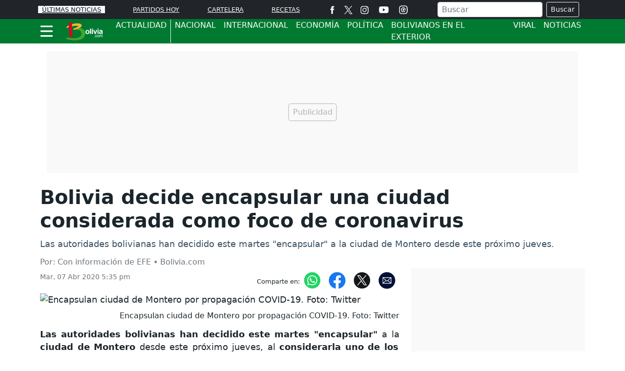

--- FILE ---
content_type: text/html; charset=utf-8
request_url: https://www.google.com/recaptcha/api2/aframe
body_size: 267
content:
<!DOCTYPE HTML><html><head><meta http-equiv="content-type" content="text/html; charset=UTF-8"></head><body><script nonce="fzUux-g7TVJ9Pin10ZFglw">/** Anti-fraud and anti-abuse applications only. See google.com/recaptcha */ try{var clients={'sodar':'https://pagead2.googlesyndication.com/pagead/sodar?'};window.addEventListener("message",function(a){try{if(a.source===window.parent){var b=JSON.parse(a.data);var c=clients[b['id']];if(c){var d=document.createElement('img');d.src=c+b['params']+'&rc='+(localStorage.getItem("rc::a")?sessionStorage.getItem("rc::b"):"");window.document.body.appendChild(d);sessionStorage.setItem("rc::e",parseInt(sessionStorage.getItem("rc::e")||0)+1);localStorage.setItem("rc::h",'1768766260070');}}}catch(b){}});window.parent.postMessage("_grecaptcha_ready", "*");}catch(b){}</script></body></html>

--- FILE ---
content_type: application/javascript; charset=utf-8
request_url: https://fundingchoicesmessages.google.com/f/AGSKWxURDt9SAuNyDpdfssZHnh0zJNQxhl_UJDYbD3ITUxMLQaO1pHG_AEXCK851ceM3aIea19nYgRq3blZRxZqpyl7nFOmrucg7YBVHLOv52arE85Zm6PXPG8fd8a7IHkvd71Qh8qlXaJdw4QRlKkcNrP1o1AqIL37XYBtctQVEx8xTcfL2f3uPJLqa29xK/_-footerads-/t-ads..adsync..900x100./ads?id=
body_size: -1290
content:
window['d0be1d73-5f9a-4177-9e87-bddbf66241b0'] = true;